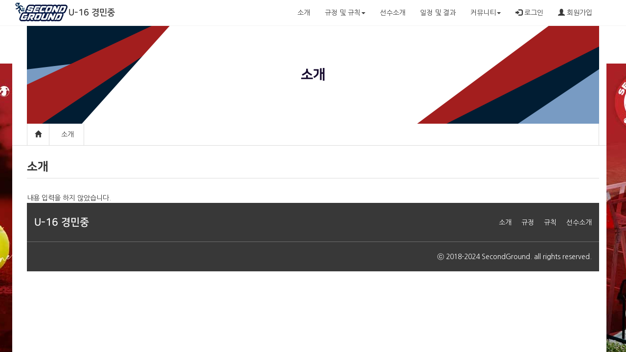

--- FILE ---
content_type: text/html;charset=UTF-8
request_url: http://bacving.com/team/gbsa19/intro/content
body_size: 14254
content:





<!DOCTYPE html>
<html lang="ko">






<head>
    <!-- Google tag (gtag.js) -->
    <script async src="https://www.googletagmanager.com/gtag/js?id=G-V794DVE7TX"></script>
    <script>
        window.dataLayer = window.dataLayer || [];
        function gtag(){dataLayer.push(arguments);}
        gtag('js', new Date());

        gtag('config', 'G-V794DVE7TX');
    </script>
    <meta>
    <meta http-equiv="Content-Type" content="text/html; charset=UTF-8">
    <meta http-equiv="X-UA-Compatible" content="IE=edge">
    <meta name="description" content="">
    <meta name="author" content="">
    <!-- <meta name="viewport" content="width=device-width, initial-scale=1"> -->
    <!-- 위 3개의 메타 태그는 *반드시* head 태그의 처음에 와야합니다; 어떤 다른 콘텐츠들은 반드시 이 태그들 *다음에* 와야 합니다 -->
    <title>U-16 경민중</title>
    <meta name="google-signin-client_id" content="405255218734-61qa1efa9k53loon0r8u30qquo6mj691.apps.googleusercontent.com">
    <meta name="robots" content="index, follow" />
    <meta name="googlebot" content="index, follow" />

    
    

    <!-- 부트스트랩 -->
    <link rel="stylesheet" href="/team/css/bootstrap.css">
    <link rel="stylesheet" href="/team/css/non-responsive.css">
    <link rel="stylesheet" href="/team/css/style.css">
    <link rel="stylesheet" href="//code.jquery.com/ui/1.12.1/themes/base/jquery-ui.css">
    <link type='text/css' rel="stylesheet" href="/team/css/ad.css" >

    <link rel="stylesheet" type="text/css" href="https://cdn.rawgit.com/moonspam/NanumSquare/master/nanumsquare.css">

    <!-- IE8 에서 HTML5 요소와 미디어 쿼리를 위한 HTML5 shim 와 Respond.js -->
    <!-- WARNING: Respond.js 는 당신이 file:// 을 통해 페이지를 볼 때는 동작하지 않습니다. -->
    <!--[if lt IE 9]>
    <script src="https://oss.maxcdn.com/html5shiv/3.7.2/html5shiv.min.js"></script>
    <script src="https://oss.maxcdn.com/respond/1.4.2/respond.min.js"></script>
    <![endif]-->
</head>
<body data-spy="scroll" data-target=".navbar" data-offset="50">






<div class="nav-warpper" style="border-bottom:1px solid #f4f4f4; background: #fff;"  data-spy="affix" data-offset-top="197">
    <a href="/user/index" id="bacving-logo" style="float: left; margin-left: 30px; padding-top: 4px; display: none"><img src="/user/images/main-top-logo.png" alt=""></a>
    <div class="container">
        <nav class="navbar">
            <div class="container">
                <div class="navbar-header">
                    <h1>
                        
                            
                                <a class="navbar-brand" href="/team/gbsa19/index">U-16 경민중</a>
                            
                                
                            
                    </h1>
                </div>
                <ul class="nav navbar-nav navbar-right">
                    
                        <li><a href="/team/gbsa19/login"><span class="glyphicon glyphicon-log-in"></span> 로그인</a></li>
                        <li><a href="/user/join/step1" target="_blank"><span class="glyphicon glyphicon-user"></span> 회원가입</a></li>
                        <!--<li><a href="/user/index"><img src="/user/images/main-top-logo.png" alt="secondground" style="max-height: 20px"></a></li>-->
                    
                    

                </ul>

                <ul class="nav navbar-nav nav-right">
                    <li><a href="/team/gbsa19/intro/content">소개</a></li>
                    <li class="dropdown">
                        <a href="#" class="dropdown-toggle" data-toggle="dropdown" role="button" aria-expanded="false">규정 및 규칙<span class="caret"></span></a>
                        <ul class="dropdown-menu drop-s" role="menu">
                            <li><a href="/team/gbsa19/intro/prescript">규정</a></li>
                            <li><a href="/team/gbsa19/intro/rule">규칙</a></li>
                        </ul>
                    </li>
                    <li><a href="/team/gbsa19/player/intro">선수소개</a></li>
                    <li><a href="/team/gbsa19/gameday/schedule">일정 및 결과</a></li>

                    

                    
                    <li class="dropdown">
                        <a href="#" class="dropdown-toggle" data-toggle="dropdown" role="button" aria-expanded="false">커뮤니티<span class="caret"></span></a>
                        <ul class="dropdown-menu drop-s" role="menu">
                            
                                        <li><a href="/team/gbsa19/community/8133/list">공지사항</a></li>
                            
                                        <li><a href="/team/gbsa19/community/8132/list">자유게시판</a></li>
                            
                                        <li><a href="/team/gbsa19/community/8134/list">동영상</a></li>
                            
                                        <li><a href="/team/gbsa19/community/8135/list">사진</a></li>
                            

                            <!--
                            <li><a href="/team/gbsa19/community/8133/list">공지사항</a></li>
                            <li><a href="/team/gbsa19/community/8132/list">자유게시판</a></li>
                            <li><a href="/team/gbsa19/community/8135/list">사진</a></li>
                            -->
                        </ul>
                    </li>
                </ul>
            </div>

        </nav>
    </div>
</div>

<form id="frmTopLogout" action="/team/gbsa19/logout" method="post">
    <input type="hidden" name="" value=""/>
</form>




<div class="ad-left" id="AD-bacving-front-left" onclick="clickAd('AD-bacving-front-left')">
</div>
<div class="ad-right" id="AD-bacving-front-right" onclick="clickAd('AD-bacving-front-right')">
</div>


<script>
    function frmTopLogoutSubmit() {

        

        $("#frmTopLogout").submit();
    }
</script>
<!-- =============sub-visual================== -->


<div class="container">
<div class="sub-visual" style="background-image: url(/team/images/sub-banner-baseball.png);background-position-x: -375px;overflow: hidden;">
    <div class="container">
        <h3 class="text-center">소개</h3>
    </div>
</div>
</div>
<div class="container">
    <div class="ad-banner" id="AD-bacving-front-top" onclick="clickAd('AD-bacving-front-top')">
    </div>
</div>
<div class="container">
    <div class="ad-banner" id="AD-bacving-front-second" onclick="clickAd('AD-bacving-front-second')">
    </div>
</div>

<!--===================root==========================  -->



<div class="sub-root">
    <div class="container">
        <div class="root">
            <div class="col-xs-6">
                <ul>
                    <li><a href="/team/gbsa19/index"><span class="glyphicon glyphicon-home"></span></a></li>
                    <li>소개</li>
                </ul>
            </div>
            <div class="col-xs-offset-3 col-xs-3">
                
                    
                        
                    
                    
                
            </div>
        </div>
    </div>
</div>
<!-- ==================cont=========================== -->
<div class="sub-cont">
    <div class="container">
        <div class="row">
            <div class="col-xs-12 cont-about">
                <h3>소개</h3>
                
                    내용 입력을 하지 않았습니다.
                    
                
            </div>
        </div>

    </div>
</div>

<!-- ==================footer=========================== -->





<!-- ==================footer=========================== -->
<div class="container">
    <div class="ad-banner" id="AD-bacving-front-bottom" onclick="clickAd('AD-bacving-front-bottom')">
    </div>
</div>

<footer>
    <div class="container">

    <div class="footer">
        <div class="footer-top">
            <div class="container">
                <div class="col-xs-3">
                    <h2>U-16 경민중</h2>
                </div>
                <div class="col-xs-3 col-xs-offset-6 footer-nav">
                    <ul>
                        <li><a href="/team/gbsa19/intro/content">소개</a></li>
                        <li><a href="/team/gbsa19/intro/prescript">규정</a></li>
                        <li><a href="/team/gbsa19/intro/rule">규칙</a></li>
                        <li><a href="/team/gbsa19/player/intro">선수소개</a></li>
                    </ul>
                </div>
            </div>
        </div>
        <div class="container">
            <div class="row">

                <div class="col-xs-12 footer-bottom">
                    <div class="col-xs-6">
                        <ul>
                            <li>
                                <span style="font-weight:bold;">&nbsp;</span>
                                <span>&nbsp;</span>
                            </li>
                            
                                
                                
                            
                            
                                
                                
                            
                            
                                
                                
                            
                        </ul>
                    </div>
                    <div class=" col-xs-offset-2 col-xs-4">
                        <p>ⓒ 2018-2024 SecondGround. all rights reserved.</p>
                    </div>
                </div>
            </div>
        </div>
    </div>
    

    </div>
</footer>
<!-- jQuery (부트스트랩의 자바스크립트 플러그인을 위해 필요합니다) -->
<script src="https://ajax.googleapis.com/ajax/libs/jquery/1.11.2/jquery.min.js"></script>
<!-- 모든 컴파일된 플러그인을 포함합니다 (아래), 원하지 않는다면 필요한 각각의 파일을 포함하세요 -->
<script src="/team/js/bootstrap.min.js"></script>
<script src="https://cdnjs.cloudflare.com/ajax/libs/summernote/0.8.2/summernote.js"></script>
<link href="https://cdnjs.cloudflare.com/ajax/libs/summernote/0.8.9/summernote.css" rel="stylesheet">
<script src="/team/js/summernote.min.js"></script>
<script src="https://code.jquery.com/ui/1.12.1/jquery-ui.js"></script>

<script src="https://developers.kakao.com/sdk/js/kakao.min.js"></script>

<!-- include summernote-ko-KR -->
<script src="/team/lang/summernote-ko-KR.js"></script>
<script src="/team/js/common.js"></script>

<script src="/team/js/ad.js"></script>


<script>
    $(document).ready(function() {
        if (window.location.host.includes('seoultennis.com')) {
            $("#bacving-logo").hide();
        }
        else {
            $("#bacving-logo").show();
        }

        $('#summernote').summernote({
            lang: 'ko-KR' // default: 'en-US'
        });
        if(("/team/WEB-INF/views/intro/content.jsp").indexOf("/player/intro.jsp") >= 0) {loadTeamListAjax();}
    });

    $('#summernote').summernote({
        height: 400,                 // set editor height
        minHeight: null,             // set minimum height of editor
        maxHeight: null,             // set maximum height of editor

    });


    function sendFile(file, editor, welEditable) {
        var data = new FormData();
        data.append("file", file);

        $.ajax({
            data: data,
            type: "POST",
            url: "/team/editor/fileupload",
            dataType: 'json',
            cache: false,
            contentType: false,
            processData: false,
            success: function (data) {

                var node = document.createElement('img');
                node.src = data.url;
                $(".summernote").summernote("insertNode", node);

                $("#thumbnail").val(data.retThumb);

            }
        });
    }

    function isConstruction() {
        alert("추가 예정입니다.")
    }

    Kakao.init('93afdc680067d3cc8c4abcf34a43e12f');
    function loginWithKakao() {
        // 로그인 창을 띄웁니다.
        Kakao.Auth.login({
            success: function(authObj) {
                Kakao.API.request({
                    url: '/v2/user/me',
                    success: function(res) {

                        var d = {id: res.id};

                        $.ajax({
                            type: "POST"
                            , url: "/team/kakao/check/auth"
                            , contentType: 'application/json; charset=utf-8'
                            , data: JSON.stringify(d)
                            , success: function (data) {

                                if ( JSON.stringify(data).toString().indexOf('fail') >= 0 ) {
                                    if ( confirm("등록된 회원이 아닙니다. 회원가입하시겠습니까?") ) {
                                        window.location.href = "/team/gbsa19/kakao/join/step1";
                                    }
                                } else {
                                    window.location.href = "/team/gbsa19/index";
                                }

                            }
                        });

                    },
                    fail: function(error) {
                        // alert(JSON.stringify(error));
                        alert("통신간 오류가 있습니다. 다시 시도하세요");
                    }
                });
            },
            fail: function(err) {
                alert("통신간 오류가 있습니다. 다시 시도하세요");
                // console.log(JSON.stringify(err));
            }
        });
    }
    
    
        
    
</script>
</body>
</html>

--- FILE ---
content_type: text/css;charset=UTF-8
request_url: http://bacving.com/team/css/style.css
body_size: 44530
content:
@import url(https://cdn.rawgit.com/moonspam/NanumSquare/master/nanumsquare.css);
@import url('https://fonts.googleapis.com/css?family=Lato:100,100i,300i,400,400i,700,700i,900,900i|Nanum+Gothic');
/*ksm 제주고딕체*/
@import url(https://fonts.googleapis.com/earlyaccess/jejugothic.css);
@font-face { font-family: 'yg-jalnan'; src: url('https://cdn.jsdelivr.net/gh/projectnoonnu/noonfonts_four@1.2/JalnanOTF00.woff') format('woff'); font-weight: normal; font-style: normal; }
/*잘난체*/
@import url('https://fonts.googleapis.com/css2?family=Fira+Sans:ital,wght@1,700&display=swap');
/*Fira Sans*/
body{
	position: relative;
	font-family: 'Nanum Gothic', sans-serif;, 'yg-jalnan'

}
h1, h2, h3, h4, h5, h6{
	font-family: 'NanumSquare', sans-serif;, 'yg-jalnan'

}

.normal {
    font-weight: 400
}

.bold {
    font-weight: 700
}

.bolder {
    font-weight: 800
}

.light {
    font-weight: 300
}
.bg-color-g{
	background: #9a9a9a;
}
.bg-color-r
{
	background: #c60001;
}
.bg-color-r1
{
	background: #3c763d;
}

/*ksm 200513 라인업*/
.bg-color-b
{
	/*background: #0123b4;*/
	background: #4374D9;
}

.bg-color-p{
	background: #f3776b;
}

.ft-color-r{
	color:#c60001;
}
.ft-color-w{
	color:#fff;
}


a {
  text-decoration: none;
  color:#383838;
}
a:hover,
a:focus {

  text-decoration: none
}
ul{
	list-style: none;
	margin:0;
	padding:0;
}
/*team-main-top*/
.affix {
  top:0;
  width: 100%;
  z-index: 9999 !important;
}
.affix {
  top:0;
  width: 100%;
  z-index: 9999 !important;
}
.team-main-top-info{
	text-align: center;
}
.team-main-top-info > h1{
	margin-top:50px;
	margin-bottom:20px;
	line-height: 110px;
}
/*.team-main-top-info > h1 > img{
	height: 110px;
	font-family: 'Jeju Gothic', serif;
}*/
/*ksm 이미지디자인 변경 후 폰트*/
.team-main-top-info > h1 > img{
	height: 110px;
	color:#180D30;
}
.team-main-top-info > h1,
.team-main-top-info > h3{
	text-align: center;
}
/*.team-main-top-info > h3{
	font-weight: bold;
	font-family: 'Jeju Gothic', serif;
}*/
/*ksm 이미지디자인 변경 후 폰트*/
.team-main-top-info > h3{
	font-weight: bold;
	color:#180D30;
}
/*ksm 이미지디자인 변경 후 폰트
	font-family: 'Jeju Gothic', serif;
*/
.team-main-top-info > p{
	color:#180D30;
}
.team-main-top-info > ul{
	text-align: center;
}
.team-main-top-info > ul > li{
	display: inline-block;
}
/*.team-main-top-info > ul > li > span{
	margin:0 10px;
	font-family: 'Jeju Gothic', serif;
}*/
/*ksm 이미지디자인 변경 후 폰트*/
.team-main-top-info > ul > li > span{
	margin:0 10px;
	color:#180D30;
}

/*header*/
.navbar-header > h1{
	padding:0;
	margin:0;
	
}
.navbar-header > h1 > a{
	color:#333;
	font-weight: bold;
}
.navbar-fixed-top{
	border-top:3px solid #c60001;
	background: #fff;

}
.nav-right{
	float:right;
}
.navbar-inverse{
	border-bottom:1px solid #dcdcdc;


}
.navbar-inverse .navbar-nav > li > a,
.navbar-inverse .navbar-nav > li > a:hover, 
.navbar-inverse .navbar-nav > li > a:focus{
	color:#666;

}
ul.login > li{
	float:left;
}
ul.login > li > a{
	line-height: 50px;
	padding:0 10px;
	display: block;
	
}

ul.login-g{
	float:right;
	list-style: none;
	margin: 0;
}
ul.login-g > li{
	float:left;
	line-height: 80px;
}
ul.login-g > li > a{
	padding:0 10px;
	color:#3b3b3b;
	
}
ul.drop-s{
	background: #fff;
}
ul.drop-s li a{
	line-height: 35px;
	display: block;
}
ul.drop-s li a:hover{
	background: #c60001 !important; 
	color:#fff!important; 
}

.league-main-cont-schedule{
	float:left;
	width:100%;
	height: 700px;
	background-image: url(../images/cont_bg.png);
	background-size: cover;
	margin-top:54px;

}
.search{
	width:100%;
	float:left;
	border:1px solid #dcdcdc;
	margin:10px 0;
	padding:0;
	height: 40px;
	line-height: 40px;
}
.search > .form-group{
	margin-bottom:0;
}
.search > .form-group > input[type=text]{
	border:0;
	border:0;
	background:none;
	float:left;
	color:#fff;
	margin-top:1px;
	box-shadow: none;
}

.search > button{
	border-radius: 0;
	background:none;
	border:0;
	color:#fff;
	height: 40px;
	line-height: 40px;
	margin:0;
	padding:0;
}


/******************************************/
.team-main-cont{
	width:100%;
	float:left;
	margin-top:30px;
}
.main-schedule{
	float:left;
	width: 100%;
	border:1px solid #dcdcdc;

}
.main-cont-title-tab{
	border-bottom:1px solid #dcdcdc;
}
.main-schedule > .main-cont-title-tab > ul.nav> li > h4{
	font-size:118.8%;
	display: block;
	float:left;
	padding:0 0 0 15px;
	margin:0;
	border:0;
	line-height: 45px;
	
}
.main-schedule > .main-cont-title-tab > ul.nav-pills> li.active > h4 > a{
	color:#c60001;
	
}
.main-schedule > .main-cont-title-tab > ul.nav > li{
	margin-right: 15px;
}
.main-schedule > .main-cont-title-tab > ul.nav > li > h4 >a:hover,
.main-schedule > .main-cont-title-tab > ul.nav > li > h4 >a:focus,
.main-schedule > .main-cont-title-tab > ul.nav > li:active > h4 >a{
	color:#c60001;
}
.sort-1{
	height: 920px;
	overflow-y: auto;
}
.sort-1 > ul{
	float:left;
	width:100%;
	padding:10px 5px;
}
.sort-1 > ul > li:first-child{
	border-top:1px solid #dcdcdc;
}
.sort-1 > ul > li{
	height: 90px;
	width:100%;
	padding:5px 0;
	border-bottom:1px solid #dcdcdc;
}
.sort-1 > ul > li > .col-xs-1,
.sort-1 > ul > li > .col-xs-2,
.sort-1 > ul > li > .col-xs-3,
.sort-1 > ul > li > .col-xs-4,
.sort-1 > ul > li > .col-xs-4 > .team-main-info > span.col-xs-2,
.sort-1 > ul > li > .col-xs-4 > .team-main-info > span.col-xs-8{
	padding:0;
	text-align: center;
}
.sort-1 > ul > li > .col-xs-4 > .team-main-info > span.col-xs-8{
	text-align: left;
	overflow:hidden;
	text-overflow: ellipsis;
	white-space: nowrap;
}
.sort-1 > ul > li > .team-main-schedule-1{
	height: 80px;
	line-height: 80px;
}
/*.sort-1 > ul > li > .team-main-schedule-2{
	height: 80px;
	line-height: 40px;
}*/
/*ksm 200422 팀-경기: 테이블 글벗어남*/
.sort-1 > ul > li > .team-main-schedule-2{
	height: 80px;
	line-height: 40px;
	white-space: nowrap;
	overflow: hidden;
	text-overflow: ellipsis;
}
.schedule-btn-g{
	float:right;
	margin:0;
	width:100%;
	display: inline-block;
}
.schedule-btn{
	width:60px;
	color:#fff;
	line-height: 30px;
	border:none;
	float:left;
	margin:5px;
	font-size: 75%;
}

.team-banner{
	width:100%;
	height: 100px;
	line-height: 100px;
	float:left;
	margin-top:20px;
}
.team-banner > h4 {
	width:100%;
	text-align: right;
	padding-right: 20px;
	box-sizing: border-box;
	margin:0;
	padding:0;
	
}
.team-banner > h4 > a{
	color:#fff;
	display: block;
	line-height: 100px;
	height: 100px;
	padding:0 20px;
}


/*메인공지*/

.main-cont-title{
	width:100%;
	float:left;
	padding:0;
	margin: 0;	
	border-bottom:1px solid #dcdcdc;
}

h3.main-title-c{
	font-size:118.8%;
	display: block;
	float:left;
	width:50%;
	line-height: 45px;
	padding:0 0 0 15px;
	margin:0;

}
.main-cont-title > ul{
	float:right;
	padding-right: 15px;
}
.main-cont-title > ul > li{
	float:left;
	padding:0 10px;
	line-height: 45px;	

}
a.title-more {
    float: right;
    padding-right: 10px;
    line-height: 45px;
}
.main-noti{
	width:100%;
	float:left;
	height:332px;
	border:1px solid #dcdcdc;
	background: #fff;
	margin-top: 18px;

}
.main-noti-cont{
	padding:15px;
	float:left;
	width:100%;	

}
.main-noti-cont ul li{
	width:100%;
	height: 40px;
	margin-bottom:10px;

}
.main-noti-cont > ul > li > a{
	width:96.8%;
	white-space: nowrap;
	text-overflow: ellipsis;
	overflow: hidden;
	display: inline-block;
	font-size:97%;
	color:#333;
}
.main-noti-cont > ul > li > span{
	padding-left:10px;
	font-size: 87.5%;
	float:left;
	margin-top:-3px;
	color:#666;

}





/*************************************************************************************************/





/**/



.noti-tab{
	width:100%;
	float:left;
	height: 332px;
	border-top:2px solid #383838;
	
	background: #fff;
}
.main-cont-title-tab{
	width:100%;
	float:left;
	padding:0;
	margin: 0;	
	height: 45px;
	padding:0 15px;
}
.noti-tab > .main-cont-title-tab > ul.nav> li > h4{
	font-size:118.8%;
	display: block;
	float:left;
	padding:0 0 0 15px;
	margin:0;
	border:0;
	line-height: 45px;

}
.noti-tab > .main-cont-title-tab > ul.nav > li{
	margin-right: 15px;
}
.noti-tab > .main-cont-title-tab > ul.nav > li > h4 >a:hover,
.noti-tab > .main-cont-title-tab > ul.nav > li > h4 >a:focus,
.noti-tab > .main-cont-title-tab > ul.nav > li:active >h4 >a{
	color:#c60001;
	padding-bottom:2px;
	border-bottom:2px solid #c60001;

}
.main-free-cont{
	width: 100%;
	float: left;
	padding:10px 0;
	box-sizing: border-box;
}


.sort-1 > ul >li > a{
	display: block;
}
.sort-1 > ul >li > a > span:nth-child(1){
	padding:0 5px;
	float:left;

}
.sort-1 > ul >li > a > span.col-xs-11:nth-child(2){
	white-space: nowrap;
	display: inline-block;
	text-overflow: ellipsis;
	overflow: hidden;
	font-size:106%;
	padding-left:0;
}
.sort-1 > ul >li > span{
	margin-left:20px;
	margin-bottom:10px;
}
.sort-1 > p{
	text-align: right;
}

/*갤러리*/
.main-gallery{
	float:left;
	width:100%;
	height: 200px;
	margin-top:30px;
	background: #fff;
	border:1px solid #dcdcdc;
	margin-bottom:50px;
}
.main-gallery-thumbnail{
	width:100%;
	float:left;
	height: 110px;
	padding:15px;
}
.main-gallery-thumbnail > ul > li{
	float:left;
	margin-right: 20px;
	width:170px;
	height: 110px;
}
.main-gallery-thumbnail > ul > li:last-child{
	margin-right: 0;
}



/*footer*/
.footer{
	background: #383838;
	height: 140px;
	width: 100%;
	float:left;
}
.footer-top{
	width:100%;
	height: 80px;
	border-bottom:1px solid #6f6f6f;
}
.footer-top h2{
	font-size: 150%;
	color:#fff;
	padding:0;
	margin:0;
	line-height: 80px;
	font-weight: bolder;
}


.footer-nav > ul{
	float:right;
}
.footer-nav > ul > li{
	float:left;
	line-height: 80px;
	height: 80px;
	margin-left:20px;
}

.footer-nav > ul > li > a{
	color:#fff;
}

.footer-bottom{
	height: 60px;
	float:left;


}
.footer-bottom > .col-xs-6 > ul > li{
	display: inline-block;
	margin-right: 10px;
	color:#fff;
	line-height: 60px;
	height: 60px;
}

.footer-bottom > .col-xs-4 >p{
	text-align: right;
	color:#fff;
	line-height: 60px;
	height: 60px;
	margin:0;
	padding:0;
}



/************sub***************/
.sub-visual{
	float:left;
	height: 200px;
	width: 100%;
	background-size: cover;
	

}
/*.sub-visual h3{
	text-align: center;
	font-family: 'Jeju Gothic', serif;
	color:#fff;
	font-size: 200%;
	font-weight: 800;
	padding-top:65px;
}*/
/*ksm 이미지디자인 변경 후 폰트*/
.sub-visual h3{
	text-align: center;
	color:#180D30;
	font-size: 200%;
	font-weight: 800;
	padding-top:65px;
}


/******sub-root******/
.sub-root{
	width:100%;
	float:left;
	height: 45px;
	line-height: 45px;
	border-bottom:1px solid #dcdcdc;
	background: #fff;
}
.sub-root > .container{
	border-left:1px solid #dcdcdc;
	border-right: 1px solid #dcdcdc;
}
.sub-root > .container > .root > .col-xs-6{
	padding: 0;

}
.sub-root > .container > .root > .col-xs-6 > ul > li{
	display: inline-block;
}
.sub-root > .container > .root > .col-xs-6 > ul > li:nth-child(1){
	width:45px; 
	text-align: center;
	border-right: 1px solid #dcdcdc;

}
.sub-root > .container > .root > .col-xs-6 > ul > li:nth-child(2),
.sub-root > .container > .root > .col-xs-6 > ul > li:nth-child(3){
	padding:0 20px;
	border-right: 1px solid #dcdcdc;
}
ul.root-drop{
	border-radius:0;
	margin-top:-1px;
	margin-left:-5px;
}
ul.root-drop > li{
	line-height: 35px;
	height: 35px;
}
ul.root-drop > li > a{
	display: block;
	line-height: 35px;
	width:100%;
}
ul.root-drop > li > a:hover{
	background-color:rgba( 198, 0, 1, 0.2) ;
	background:rgba( 198, 0, 1, 0.2) ;
	color:#fff;
}


.sub-search{
	width:100%;
	float:left;
	border:0;
	margin:3px 0;
	padding:0;
	height: 40px;
	line-height: 40px;
}
.sub-search > .form-group{
	margin-bottom:0;
}
.sub-search > .form-group > input[type=text]{
	border:0;
	border:0;
	background:none;
	float:left;
	box-shadow: none;
	
	margin-top:1px;
}

.sub-search > button{
	border-radius: 0;
	background:none;
	border:0;
	height: 40px;
	line-height: 40px;
	margin:0;
	padding:0;
}


/********sub-cont********/
.sub-cont{
	float:left;
	width:100%;
	height: auto;
	padding-top: 10px;

}
.cont-about > h3{
	font-weight: 800;
	border-bottom:1px solid #dcdcdc;
	padding-bottom:10px;
	margin-bottom:30px;
}
.cont-about > p{
	line-height: 160%;
	font-size: 112%;
	color:#5a5a5a;
}
.map-area{
	width:100%;
	height: 500px;
	float: left;
	background: #c60001;
}
.cont-about > table.map-info{
	width:100%;
	margin:30px 0;
	float:left;
	border-top:2px solid #383838;
	border-bottom:2px solid #383838;
}
.cont-about > table.map-info > tbody > tr{
	height: 45px;
	line-height: 45px;
}
.cont-about > table.map-info > tbody > tr:nth-child(1){
	border-bottom:1px solid #dcdcdc;
}
.cont-about > table.map-info > tbody > tr > th{
	background: #eee;
	color:#5a5a5a;
	text-align: center;
	width:300px;
	font-size: 112%;
	font-weight: 800;
	
}
.cont-about > table.map-info > tbody > tr > td{
	text-align: left;
	padding-left:30px;
	font-size: 106.3%;
}
.cont-about > table.map-info > tbody > tr > td > span{
	padding:0 10px;
}

/*****공지사항*****************************/
button.btn-noti{
	padding:8px 20px;
	color:#fff;
	background: #f3776b;
	border:0;
}
button.btn-noti:hover{
	background: #c60001;
}
/**/
.noti-sc{
	width:100%;
	float:left;
	height: 40px;
	border:1px solid #dcdcdc;
	background: #fff;
}
.noti-sc > .input-group-btn > .btn-default{
	border:0;
}
.noti-sc > input.form-control{
	border:0;
	margin-top:2px;
	box-shadow: none;
	width:270px;
	
}
.noti-sc > button{
	border:0;
	height: 40px;
	line-height: 40px;
	padding:0 8px;
	background: #fff;
	color:#5a5a5a;
}
.noti-table{
	width:100%;
	float:left;
	height: auto;
	padding:10px 0;

}
table.boarder{
	width:100%;	

}
table.boarder > thead > tr{
	border-top:2px solid #383838;
	border-bottom:1px solid #5a5a5a;
	background: #f7fdff;
}
table.boarder > thead > tr > th{
	text-align: center;
	height: 45px;
	vertical-align: middle;
	font-size: 106%;
	color:#5a5a5a;
	font-weight: 700;

}
table.boarder > tbody > tr {
	border-bottom:1px solid #dcdcdc;
	height: 45px;
	vertical-align: middle;
	background: #fff;

}
table.boarder > tbody > tr:last-child{
	border-bottom:1px solid #5a5a5a;

}
table.boarder > tbody > tr > td{
	text-align: center;
}
table.boarder > tbody > tr > td:nth-child(2){
	text-align: left;
}
.page{
	width:100%;
	text-align: center;
}

.pagination > .active > a, 
.pagination > .active > span, 
.pagination > .active > a:hover, 
.pagination > .active > span:hover, 
.pagination > .active > a:focus, 
.pagination > .active > span:focus{
	background: #c60001;
	border:1px solid #c60001;

}

/*newlist*/
.news-list{
	width:100%;
	float:left;
	height: auto;
	border-top:2px solid #383838;
	border-bottom:1px solid #5a5a5a;
	padding:20px 10px;
	margin-top:20px;
	background: #fff;

}
.news-img{

	width:245px;
	height: 150px;
	margin-right: 20px;
}

ul.sub-news-list{
	width:100%;
	float:left;
	
}

ul.sub-news-list > li > .media{
	padding:20px 0;
	border-bottom:1px solid #eee;

}
ul.sub-news-list > li:last-child >.media{
	border-bottom:0;
}


ul.sub-news-list > li > .media > .sub-media-body > h4.sub-media-heading {	
	width:100%;
	white-space: nowrap;
    overflow: hidden;
    text-overflow: ellipsis;
    line-height: 160%;
}
ul.sub-news-list > li > .media > .sub-media-body > h4.sub-media-heading > a{
	font-size: 106%;
	color:#383838;
	font-weight: bold;
}
ul.sub-news-list > li > .media > .sub-media-body > p{
	/*white-space: nowrap;*/
    overflow: hidden;
    text-overflow: ellipsis;
    height: 60px;
    line-height: 150%;
    color:#5a5a5a;
}
ul.sub-news-list > li > .media > .sub-media-body > ul > li{
	float:left;
	margin-right: 20px;
}

/*글쓰기*/
.write-box{
	width:100%;
	height: auto;
	float:left;
}
.write-btn-g{
	width:100%;
	text-align: center;
	padding-bottom: 10px;
}

button.btn-write{	
	padding:8px 20px;
	color:#fff;
	border:0;
}
/*****************post*************/
.post-box {
	width:100%;
	float:left;
	height: auto;
	background: #fff;
	border-top:2px solid #383838;
}
.post-title{
	width:100%;
	float:left;
	height: auto;
	padding:20px 10px 20px 10px;
	border-bottom:1px solid #dcdcdc;
}
.post-title > h4{
	text-align: center;
	font-weight: bold;
	padding:0 20px 10px;
	color:#383838;
	font-size:137.5%;
	line-height: 160%;
}
.post-title > ul{
	float:right;
}
.post-title > ul > li{
	float:left;
	margin-left:20px;
	color:#5a5a5a;
}
.post-title > ul > li > span:nth-child(1){
	font-weight: bold;
	margin-right: 5px;

}
.post-item{
	width:100%;
	float:left;
	height: auto;
	padding:20px 50px;
	border-bottom:1px solid #dcdcdc;
}
.post-item-attach{
	width:100%;
	
	float:left;
	text-align: right;
}
.post-item-attach > a{
	height: 40px;
	line-height: 40px;
}

.post-item-attach > a > span{ 
	margin-left:5px;
}
.post-item-attach > a > span:last-child{
	color:#c60001;
}
.post-item-attach > a:hover{
	color:#c60001;
}
.post-item > img{
	margin-left: auto;
    margin-right: auto;
}

.post-item > blockquote{
	font-size: 112.5%;
}
.post-item > p,
.post-item > blockquote{
	padding:5px 20px;
}
.post-item > p{
	font-size: 106%;
	line-height: 180%;

}
.progress-container{
	width:100%;
	height: 2px;
	background: #fff;
	float:left;
	position: fixed;
	z-index: 1000000;
	margin-top:2px;
}
.progress-bar{
	height: 2px;
	background: #f3776b;
	width:0;
}
/*****comment*************/
.post-comment{
	width:100%;
	float:left;
	height: auto;
	padding:20px 50px;
}
.post-comment > span{
	width:100%;
	float:left;
	font-weight: bold;
	padding:8px 0;
}
.post-comment-r{
	width: 100%;
	float:left;
	height:auto;
	border:1px solid #dcdcdc;
}
.post-comment-r > p{
	width:100%;
	padding:5px 10px;
	
}
.post-comment-r > textarea{
	width:100%;
	padding:0 10px;
	height: 70px;
	line-height: 180%;
	border:0;
}
.post-comment-r > div{
	height: 35px;
	border-top:1px solid #dcdcdc;

}
.post-comment-r > div > span:nth-child(1){
	padding-left:10px;

	line-height: 35px;
}
.post-comment-r > div > span:nth-child(2){
	float:right;
}
.post-btn-g{
	margin-top:20px;
}

.post-comment-list{
	width:100%;
	float:left;
}
.post-comment-list > ul{
	margin-top:20px;
}

.post-comment-list > ul > li > .comment{
	border-bottom:1px solid #dcdcdc;
	margin:10px 0;
}
.post-comment-list > ul > li > .comment > .col-xs-12{
	padding:5px 0;
}
.post-comment-list > ul > li > .comment > .col-xs-12 > span.comment-user{
	color:#383838;
	font-weight: bold;
	
}
.post-comment-list > ul > li > .comment > .col-xs-12 > button{
	float:right;
	background: none;
	border: 0;
	color:#c60001;
}
.coment-txt > p{
	color:#5a5a5a;
}

/************************************
************생활체육*************************
*************************************
*********/
/*경기일정 및 결과*/
.club-schedule-list{
	width:100%;
	float:left;
	height: auto;
	padding:0;
}
.schedule-list{
	width:100%;
	float:left;
	height: 45px;
	

}
.schedule-list > ul.nav-pills{
	height: 45px;
	background: #fff;
	margin: 0;
	padding: 0;	
}
.schedule-list > ul.nav-pills > li{
	padding:0;
	height: 45px;
	margin:0;
}
.schedule-list > ul.nav-pills > li > a{
	border-radius:0;
	line-height: 45px;
	padding:0 10px;
	margin:0;	
}
.schedule-list > ul.nav-pills > li.active > a{
	border-radius:0;
	line-height: 45px;
	padding:0 15px;
	margin:0;
	background: #c60001;
}
.schedule-list > ul.nav-pills > li > a:hover{
	border-radius:0;
	background: #c60001;
	color:#fff;
}
.schedule-list > ul.nav-pills > li.active > a, 
.schedule-list > ul.nav-pills > li.active > a:hover, 
.schedule-list > ul.nav-pills > li.active > a:focus{
	border-radius:0;
	line-height: 45px;
	height: 45px;
	padding:0 10px;
	margin:0;
}

.schedule-box{
	width:100%;
	height: auto;
	float:left;
	margin-top:20px;
	background: #fff;
	min-height: 382px;
}
.schedule-box > table.schedule-table{
	width:100%;
	height: auto;
	border-top:2px solid #383838;
	border-bottom:1px solid #5a5a5a;
}
.schedule-box > table.schedule-table > thead > tr{
	
	border-bottom:1px solid #5a5a5a;
	height: 30px;
	background: #f7fdff;

}
.schedule-box > table.schedule-table > thead > tr > th{
	text-align: center;
	font-size: 106%;
	font-weight: bold;
	color:#383838;
}
.schedule-box > table.schedule-table > tbody > tr {
	
	border-bottom:1px solid #dcdcdc;
}
.schedule-box > table.schedule-table > tbody > tr:last-child{
	border-bottom:0;

}
.schedule-box > table.schedule-table > tbody > tr > td{
	text-align: center;
	vertical-align: middle;
}
.schedule-box > table.schedule-table > tbody > tr > td:nth-child(3) >span{
	width:100%;
	float:left;
}
.schedule-filter{
	width:100%;
	float:left;
	height: auto;
	border:1px solid #dcdcdc;
	margin-top:20px;
	margin-bottom:20px;

}
.schedule-filter > h4{
	padding:10px 10px;
	margin:0;
	font-size: 106%;
	font-weight: bold;
	border-bottom:1px solid #dcdcdc;
	background: #5a5a5a;
	color:#fff;

}
.schedule-filter > .filter-box{
	width:100%;
	float:left;
	margin:0;
	padding: 5px 0;
	background: #fff;
}
.schedule-filter > .filter-box > ul > li{
	float:left;

}
.schedule-filter > .filter-box > ul > li:last-child{
	border-left:1px solid #dcdcdc;
}

select.filter-select{
	border-radius: 0;
	height: 30px;
	font-size: 87.5%;
}
select.filter-select > option{

}
ul.filter-calendar{
	width:100%;
	float:left;
	
}
ul.filter-calendar > li{
	float:left;
}
ul.filter-calendar > li:nth-child(1),
ul.filter-calendar > li:nth-child(4){
	width:12%;
}
ul.filter-calendar > li:nth-child(2),
ul.filter-calendar > li:nth-child(3){
	width:38%;
}
ul.filter-calendar > li:nth-child(2) > select{
	border-left:0;
}
ul.filter-calendar > li:nth-child(3) > select{
	border-left:0;
	border-right: 0;
}
ul.filter-calendar > li > button{
	width:100%;
	text-align: center;
	height: 30px;
	background: #fff;
	border:1px solid #dcdcdc;
	line-height: 30px;
	color:#5a5a5a;

}

select.filter-select-d{
	border-radius: 0;
	height: 30px;
	font-size: 87.5%;
	width:100%;
	border:1px solid #dcdcdc;

}
/*팀현황*/
.team-sc{
	width:100%;
	float:left;
	height: 30px;
	border:1px solid #dcdcdc;
	background: #fff;
}
.team-sc > .input-group-btn > .btn-default{
	border:0;
}
.team-sc > input.form-control{
	border:0;
	margin-top:2px;
	box-shadow: none;
	width:85%;
	height: 30px;
	line-height: 30px;
	
}
.team-sc > button{
	border:0;
	height: 30px;
	line-height: 30px;
	padding:3px 8px;

	background: #fff;
	color:#5a5a5a;
}



.team-list{
	width:100%;
	float:left;
	height: auto;
	border-top:2px solid #383838;
	border-bottom:1px solid #5a5a5a;
	padding:20px 10px;
	margin-top:20px;
	/*background: #fff;*/

}
.team-img{
	width:340px;
	height: 200px;
	background: url(../images/team-logo-bg.png);
	background-size: cover;
	line-height: 200px;
	
}
.team-img > p{
	text-align: center;
	vertical-align: middle;
	font-size: 118%;
	font-weight: bolder;

}


ul.sub-team-list{
	width:100%;
	float:left;
	
}
ul.sub-team-list > li > .col-xs-12,
ul.sub-team-list > li > .col-xs-12 > .col-xs-4
{
	padding-left:0;
}

ul.sub-team-list > li > .team{
	
	border-bottom:1px solid #eee;
	width:100%;
	background: #fff;
	border:1px solid #dcdcdc;
	margin-bottom: 20px;

}
ul.sub-team-list > li > .team > .team-heading{
	padding:15px;
}
ul.sub-team-list > li > .team > .team-heading > h4.team-name {	
	text-align: left;
    line-height: 160%;
}

ul.sub-team-list > li > .team > .team-heading > h4.team-name > a{
	font-size: 106%;
	color:#383838;
	font-weight: bold;
}
ul.sub-team-list > li > .team > .team-heading > h4.team-name > span{
	font-size: 87.5%;
	float:right;
	margin-right: 10px;
	
}

ul.sub-team-list > li > .media > .team-heading > ul > li{
	margin-right: 20px;
	line-height: 20px;
	font-size: 106%;
}
ul.sub-team-list > li > .media > .team-heading > ul > li > span:first-child{
	font-weight: bold;
	letter-spacing: 3px;
	
}
ul.sub-team-list > li > .team > .team-heading > p{
	text-align: right;


}
ul.sub-team-list > li > .team > .team-heading > p > a{
	padding:10px 15px;
	color:#fff;
	background: #c60001;
	
}

/****************랭킹******************************/
.rank-team{
	width:100%;
	float:left;
	min-height: 410px;
}
.rank-team > table.rank-team-list{
	width:100%;
}

.rank-team > table.rank-team-list > tbody > tr >td:nth-child(3){
	text-align: left;
}
.rank-team > table.rank-team-list > tbody > tr >td:nth-child(2) > img{
	height: 20px;
}

.rank-type{
	width:100%;
	float:left;
	margin-top:20px;
}
.rank-team > h4,
.rank-type > h4{
	font-weight: bold;
}
.rank-type > .col-xs-3{
	padding-left: 0;
	
}
.type-list{
	float:left;
	height: auto;
	margin-bottom:30px;
}
.type-list > h5{
	width:100%;
	text-align: center;
	border-top:2px solid #383838;
	background: #eee;
	border-bottom:1px solid #dcdcdc;
	padding:10px 0;
	margin:0;
	font-size: 118.8%;
	font-weight: bolder;
}
.type-list > ul{
	background: #fff;
	min-height: 268px;
}
.type-list > ul > li{
	padding:10px;
	border-bottom:1px solid #dcdcdc;
	font-size: 106%;
}
.type-list > ul > li > span:nth-child(1){
	color:#383838;
}
.type-list > ul > li > span:nth-child(2){
	color:#5a5a5a;
}
.type-list > ul > li > span:nth-child(3){
	color:#5a5a5a;
	font-size: 80%;
	display: inline-block;
	text-align: center;
	overflow:hidden;
	text-overflow:ellipsis;
	white-space:nowrap;
	vertical-align: bottom;
	width: 80px;
}
.type-list > ul > li > span:nth-child(4){
	float:right;
	color:#c60001;
	font-weight: bold;

} 

.type-list > ul > li:first-child{
	height: 100px;
	padding-bottom:0;
	font-size: 112.5%;
}
.type-list > ul > li:first-child > span:nth-child(4){
	float:right;
	width:60px; 
	height:80px;
}
.type-list > ul > li:first-child > span:nth-child(4)>img{
	width:60px; 
	height:80px;
}
.type-list > ul > li:first-child > span:nth-child(5){
	float:right;
	/*margin-top:60px;*/
	margin-right: 10px;
	color:#c60001;
	font-weight: bold;

}

.type-list > ul > li >span:nth-child(1){
	font-weight: bolder;
	width: 30px;
	float:left;
	text-align: center;
	font-weight: bold;
}
.rank-personal{
	width: 100%;
	float:left;
	min-height: 393px;
}
.rank-personal > ul.nav-pills{
	margin-bottom:20px;
}

.rank-personal > ul.nav-pills > li > a{
	border-radius:0;
	line-height: 45px;
	padding:0 10px;
	margin:0;	
}
.rank-personal > ul.nav-pills > li.active > a{
	border-radius:0;
	line-height: 45px;
	padding:0 15px;
	margin:0;
	background: #c60001;
}
.rank-personal > ul.nav-pills > li > a:hover{
	border-radius:0;
	background: #c60001;
	color:#fff;
}
.rank-personal > ul.nav-pills > li.active > a, 
.rank-personal > ul.nav-pills > li.active > a:hover, 
.rank-personal > ul.nav-pills > li.active > a:focus{
	border-radius:0;
	line-height: 45px;
	height: 45px;
	padding:0 10px;
	margin:0;
}

/*썸네일 리스트 동영상/갤러리*/
.thumbnail-list{
	width:100%;
	float:left;
	height: auto;
	margin-top:30px;
}
.thumbnail-list > .col-xs-3{
	margin-bottom:30px;
}
.thumbnail-objet{
	width:100%;
	height: 180px;
	border:1px solid #dcdcdc;
	position: relative;
}
.thumbnail-objet > a> img{
	width:100%;
	height: 100%;
	display: block;
	transition: .5s ease;
  backface-visibility: hidden;
}
.thumbnail-info{
	width:100%;
	float:left;
}
.thumbnail-info > h4{
	height: 40px;
	line-height: 20px;
	overflow: hidden;
    text-overflow: ellipsis;
    font-size: 106%;
    font-weight: 700;
    
}
.thumbnail-info > h4 > a{
	color:#5a5a5a;
}
.thumbnail-info-name{
	width:100%;
	float:left;
	color:#7b7b7b;
}
.thumbnail-info-day{
	width:100%;
	float:left;
	color:#7b7b7b;
}
.thumbnail-objet:hover > a > img{
	opacity: 0.4;
}
.thumbnail-objet:hover > .thumbnail-hover{
	opacity: 1;
}

.thumbnail-objet > .thumbnail-hover{
	transition: .5s ease;
	  opacity: 0;
	  position: absolute;
	  top: 50%;
	  left: 50%;
	  transform: translate(-50%, -50%);
	  -ms-transform: translate(-50%, -50%);
	  text-align: center;


}
.thumbnail-objet > .thumbnail-hover > span{
	background-color: #c60001;
	color: white;
	font-size: 16px;
	padding: 16px 32px;
}

/*팀선수리스트*/
.teaminfo{
	width:100%;
	border: 1px solid #dcdcdc;
	padding-bottom:30px;
	background: url(../images/top-teami-info-bg.png);
	background-size: cover;
}
.teaminfo {
	color:#fff;
}

.team-player-info-list{
	width:100%;
	height: auto;
	float:left;
	margin-top:30px;
}
.team-player-info-list > ul {
	width:100%;
}
.team-player-info-list > ul > li{
	padding:10px;
	line-height: 50px;
	float:left;

}
.team-player-info-list > ul > li > .team-player-info-box{
	width:100%;
	border:1px solid #dcdcdc;
	float:left;
	padding:10px 0;
	border-left:3px solid #c60001;
	box-sizing: border-box;
}

.team-player-info-list > ul > li > .team-player-info-box:hover{
	border-left:3px solid #f3776b;
	
}

.team-player-info-list > ul > li > .team-player-info-box > div:first-child > span{
	width:50px;
	height: 50px;
	display: block;	
	line-height: 40px;
	border:1px solid #eee;
	background: #f4f4f4;
}
.team-player-info-list > ul > li > .team-player-info-box > .col-xs-1,
.team-player-info-list > ul > li > .team-player-info-box > .col-xs-2,
.team-player-info-list > ul > li > .team-player-info-box > .col-xs-3{
	padding:0;
	text-align: center;
}
.team-player-info-list > ul > li > .team-player-info-box > div:first-child{
	padding-left:0px;
}

.team-player-info-list > ul > li > .team-player-info-box > div:nth-child(2){
	text-align: left;
}
.team-player-info-list > ul > li > .team-player-info-box > div:nth-child(2) > h4{
	line-height: 50px;
	height: 50px;
	margin:0;
	padding: 0;
	text-align: left;
	font-weight: bold;
}


/*라인업*/
.lineup-map{
	width: 100%;
	float:left;
	height: 500px;
	background-color: #227a02;
	background-image: url(../images/lineup-map.png);
	background-position: center center;
	background-size: cover;
	background-repeat: no-repeat;
	margin-top:30px;
	position: relative;

}
/*.palyer-po-box{
	border:1px solid #c60001;
	background-color:rgba( 215, 40, 53, 0.9) ;
	background:rgba( 215, 40, 53, 0.9) ;
	color:#fff;
	text-align: center;
	min-width: 60px;
}*/

/*ksm 200518 라인업맵 css*/
.palyer-po-box{
	 border:1px solid #000000;
	 background-color:rgba( 255, 255, 255, 0.9) ;
	 background:rgba( 255, 255, 255, 0.6) ;
	 color:#000000;
	 font-weight: bold;
	 text-align: center;
	 min-width: 60px;
 }
.palyer-po-box > span{
	padding:5px 10px;
	display: inline-block;
	width:100%;
}
.palyer-po-box > span:first-child{
	/*ksm 200518 라인업맵 css*/
	/*background: #c60001;*/


}
.palyer-1{
	position: absolute;
	/*bottom:165px;*/
	bottom:220px;
	/*left:44%;*/
	left:45%;
}
.palyer-2{
	position: absolute;
	/*bottom:50px;*/
	bottom:70px;
	/*left:44%;*/
	left:55%;
}
.palyer-3{
	position: absolute;
	/*bottom:200px;*/
	bottom:220px;
	/*right:20%;*/
	left:70%;
}
.palyer-4{
	position: absolute;
	/*bottom:280px;*/
	bottom:345px;
	left:30%;
}
.palyer-5{
	position: absolute;
	/*bottom:200px;*/
	bottom:220px;
	left:20%;
}
.palyer-6{
	position: absolute;
	/*bottom:280px;*/
	bottom:345px;
	/*right:30%;*/
	left:60%;
}
.palyer-7{
	position: absolute;
	/*bottom:320px;*/
	bottom:410px;
	/*left:10%;*/
	left:14%;
}
.palyer-8{
	position: absolute;
	/*top:40px;*/
	top:55px;
	/*left:44%;*/
	left:45%;
}
.palyer-9{
	position: absolute;
	/*bottom:320px;*/
	bottom:415px;
	/*right:12%;*/
	left:78%;
}
.palyer-p{
	position: absolute;
	/*bottom:30px;*/
	 bottom:100px;
	/*left:20%;*/
	 left:28%;
}
/*ksm 200522 경기라인업 대기선수*/
.palyer-st1{
	position: absolute;
	bottom:40px;
	left:3%;
}
.palyer-st2{
	position: absolute;
	bottom:40px;
	left:23%;
}
.palyer-st3{
	position: absolute;
	bottom:40px;
	left:43%;
}
.palyer-st4{
	position: absolute;
	bottom:40px;
	left:63%;
}
.palyer-st5{
	position: absolute;
	bottom:40px;
	left:83%;
}
.palyer-st6{
	position: absolute;
	bottom:10px;
	left:3%;
}
.palyer-st7{
	position: absolute;
	bottom:10px;
	left:23%;
}
.palyer-st8{
	position: absolute;
	bottom:10px;
	left:43%;
}
.palyer-st9{
	position: absolute;
	bottom:10px;
	left:63%;
}
.palyer-st10{
	position: absolute;
	bottom:10px;
	left:83%;
}






.lineup-info{
	width:100%;
	float:left;
	margin-top:30px;
}
.lineup-info > table.lineup-table{
	width: 100%;
	border-top:2px solid #383838;
	border-bottom:1px solid #383838;

}
.lineup-info > table.lineup-table > thead > tr{
	border-bottom:1px solid #383838;
}
.lineup-info > table.lineup-table > tbody > tr{
	border-bottom:1px solid #969696;
}
.lineup-info > table.lineup-table > tbody > tr:last-child{
	border-bottom:0;
}
.lineup-info > table.lineup-table > thead > tr > th,
.lineup-info > table.lineup-table > tbody > tr > td{
	text-align: center;
	vertical-align: middle;
	height: 45px;
}
.lineup-info > table.lineup-table > thead > tr > th:last-child{
	background: #383838;
	color:#fff;
}
.lineup-info > table.lineup-table > tbody > tr > td:last-child{
	border-bottom:1px solid #c60001;
	border-left:1px solid #383838;
}
.lineup-info > table.lineup-table > tbody > tr:last-child > td:last-child{
	border-bottom:1px solid #383838;
}
.lineup-info > table.lineup-table > tbody > tr > td:nth-child(4) > .form-group{
	margin:0;
}
.lineup-info > table.lineup-table > tbody > tr > td:first-child >button{
	padding:10px;
	border:0;
	background: none;

}
.lineup-info > table.lineup-table > tbody > tr > td:nth-child(4) > .form-group > input {
	border:0;
	float:left;
	box-shadow: none;
	margin-top:5px;
}
.lineup-info > table.lineup-table > tbody > tr > td:nth-child(4) > button{
	margin:0;
	padding:0;
	line-height: 45px;
	border:0;

}
.lineup-info > table.lineup-table > tbody > tr > td:nth-child(4) > .col-xs-10,
.lineup-info > table.lineup-table > tbody > tr > td:nth-child(4) > button.col-xs-2{
	padding:0;
}


/*토너먼트*/
.team-heading > ul > li > p
{
	height: 40px;
	line-height: 20px;
	text-overflow: ellipsis;
	overflow: hidden;
	font-size: 87.5%;
}
/*팀생성*/
.create-box{
	border:1px solid #dcdcdc;
	background: #fff;
	height: auto;
	padding-left:0;
	padding-right: 0;
	padding-bottom:30px;
	float:left;
	margin-bottom: 30px;

}
.create-box > h4{
	border-bottom:1px solid #dcdcdc;
	height: 70px;
	line-height: 70px;
	margin:0;
	text-align: center;
	font-weight: bold;
	font-size: 125%;
}

.create-box > h5{
	font-size: 112.3%;
	height: 30px;
	line-height: 30px;
	margin:0;
	text-align: center;
	font-weight: bold;
}
.create-box > p{
	padding-left:0;
	padding-top:30px;
}
.create-box-in-info {
	
	padding: 20px 0;
	height: auto;
    margin-bottom:20px;
    border-top:2px solid #5a5a5a;
    border-left:1px solid #eee;
    border-right: 1px solid #eee;
    border-bottom:1px solid #eee;
}


.create-box-in-info > ul > li{
    border-bottom:1px solid #eee;
    padding: 0 10px;
    font-size: 87.5%;
}
.create-box-in-info > ul > li > span{
    float: right;
    width: 50%;
    color: #c60001;
    padding: 10px 0;
    text-align: right;
}
.create-box-in-info > ul > li > label{
    width:100px;
    padding:10px 0;
    /*width:50%;*/
}
.create-box-in-info > ul > li > textarea,
.create-box-in-info > ul > li > input[type=text],
.create-box-in-info > ul > li > input[type=password],
.create-box-in-info > ul > li > input[type=email]{
    padding: 15px 10px;
    border: 1px solid transparent;
    background: #fff;
    font-size: 14px;
    color: #666;
    line-height: normal;
    outline: 0;
}
.create-box-in-info > ul > li > input{
    width:100%;
  }
.create-box-in-info > ul > li > select{
	border:0;
	box-shadow: none;
	width:49%;
	display: inline-block;

}
.create-box-in-info > ul > li > textarea{
	width: 100%;
}
.create-box-in-info > div > ul > li{
	text-align: center;
	line-height: 25px;
}
.create-box-in-info > div > ul > li > span{
	margin-right: 10px;
}
.create-box-in-info > ul > li > label {
	margin-left:10px;
	
}
/*가입방법선택*/
.join_select_box{
    height: auto;
    border:1px solid #eee;
    padding:20px;
    box-sizing: border-box;
    margin-bottom: 30px;
}

.join_select_box > form > input{
	width:100%;
	padding:0 10px;
	line-height: 40px;
	min-height: 42px;
}

.join_select_box > input{
    width:100%;
    padding:0 10px;
    line-height: 40px;
}
.join_select_box > p{
    text-align: center;
    font-size: 100%;
    color:#333;
    line-height: 160%;
    padding:15px 0;
    font-weight: bold;

}
.join_select_box > div{
    width:100%;
    text-align: center;
    height: auto;
    margin-bottom: 10px;
}
.join_select_box > div > a > i{
    font-size: 100%;
    padding: 15px 0;
    color :#fff;
    
}
.join_select_box > div >a > i > span{
    margin-left:10px;
}
.join_select_box > span{
    width:100%;
    font-size: 83.5%;
}
.join_select_box > span > a{
    margin-left:10px;
    color:#868686;
}
.join_select_box > ul > li{
	width:50%;
	float:left;
	margin-bottom:10px;
}
.join_select_box > h5{
	font-size: 112.5%;
	text-align: center;
	line-height: 180%;
}
button.sns-login{
	border:0;

}


/*약관동의*/
.term_select_box{
    height: auto;
    border:1px solid #eee;
    box-sizing: border-box;
    margin-bottom: 30px;
}
.box_terms{
    width:100%;
    height: 250px;
    overflow: auto;
    padding: 15px;
    box-sizing: border-box;
    font-size: 83.5%;
    line-height: 150%;
    border-top:1px solid #eee;
}

.term_select_box > h5{
    font-size: 87.5%;
    color :#333;
    margin: 0;   
    padding:10px;
    line-height: 30px;
    font-weight: bold;
}

.create-box > ul{
	text-align: center;
    padding: 10px 0;
}
.create-box > ul > li{
    display:inline-block;
    height: 10px;
    width: 10px;
    margin-right: 12px;
    background: #dcdcdc;
    border-radius: 5px;
}

/*mypage*/
.side-menu{
	padding:10px 20px;
	float:left;
	width:100%;
	background:#fff;
	border:1px solid #dcdcdc;
	color:#666;
}
.side-menu > h4{
	font-weight: bold;
	border-bottom:1px solid #dcdcdc;
	padding:5px 0;
}
.side-menu > h4 > span{
	font-size: 75%;
	font-weight: normal;
}
.side-menu > ul > li{
	line-height: 40px;
}
.side-menu > ul > li > a{
	display: block;
	width:100%;
}
.side-menu > ul > li > a:hover{
	border-bottom:1px solid #c60001;
	color:#c60001;
	font-weight: bold;
	box-sizing: border-box;
	}


/*마이페이지 메인*/
.my-main-tab{
	float:left;
	margin-bottom:30px;
}

.palyer-card-f,
.palyer-card-b{
	width:100%;
	height: 300px;
	float:left;
	border:1px solid #dcdcdc;
}
.palyer-histoy{
	width: 100%;
	float:left;
	height:300px;
	border:1px solid #dcdcdc;
	background: #fff;
	overflow:hidden;
}
.palyer-histoy > h4{
	height: 50px;
	line-height: 50px;
	padding-left:10px;
	border-bottom:1px solid #dcdcdc;
	padding-top:0;
	margin-top:0;
}
.palyer-histoy > ul{
	padding:0 20px;
}
.palyer-histoy > ul > li{
	line-height: 40px;
	border-bottom:1px solid #dcdcdc;
}
.palyer-histoy > ul > li:nth-child(6){
	display: none;
}

/*회원정보수정*/
.my-info-modify{
	padding-bottom:20px;
	border:1px solid #dcdcdc;
	background: #fff;
	width:100%;
	float:left;
}
.my-info-modify > h4{
	padding-left:20px;
	height: 50px;
	line-height: 50px;
	border-bottom:1px solid #dcdcdc;
	font-weight: bold;
	color:#383838;
}
.my-frofile-img{
	width:200px;
	height: 200px;
	float:left;
	background: #eee;
	padding-bottom:10px;
	overflow: hidden;
	text-align: center;
	line-height: 200px;
	
}

.my-information-modify{
	width:100%;

	height: auto;
	float:left;
	padding-bottom:10px;

}
/*.my-information-modify*/

/*.create-box-in-info {
	
	padding: 20px 0;
	height: auto;
    margin-bottom:20px;
    border-top:2px solid #5a5a5a;
    border-left:1px solid #eee;
    border-right: 1px solid #eee;
    border-bottom:1px solid #eee;
}

*/
.my-information-modify > ul > li{
    border-bottom:1px solid #eee;
    padding: 0 10px;
    font-size: 87.5%;
}
.my-information-modify > ul > li > span{
    float: right;
    width: 50%;
    color: #c60001;
    padding: 10px 0;
    text-align: right;
}

.my-information-modify > ul > li  > label{
    width:90px;
    padding:10px 0;
    font-size: 118.8%;
    font-weight: bold;
    color:#666;
}

.my-information-modifyo > ul > li > textarea,
.my-information-modify > ul > li > input[type=text],
.my-information-modify > ul > li > input[type=password],
.my-information-modify > ul > li > input[type=email]{
    padding: 15px 10px;
    border: 1px solid transparent;
    background: #fff;
    font-size: 14px;
    color: #666;
    line-height: normal;
    outline: 0;
}
.my-information-modify > ul > li > input{
    width:100%;
  }
.my-information-modify > ul > li > select{
	border:0;
	box-shadow: none;
	width:48.5%;
	display: inline-block;

}


.my-information-modifyo > ul > li > .col-xs-8 > textarea,
.my-information-modify > ul > li > .col-xs-8 > input[type=text],
.my-information-modify > ul > li > .col-xs-8 > input[type=password],
.my-information-modify > ul > li > .col-xs-8  > input[type=email]{
    padding: 15px 10px;
    border: 1px solid transparent;
    background: #fff;
    font-size: 14px;
    color: #666;
    line-height: normal;
    outline: 0;
}


.my-information-modifyo > ul.form-horizontal > li.form-group > .my-record{
	padding:10px 0;
}
.my-record-info{
	width:100%;
	float:left;
}
.my-record-info > ul > li{
	
}
.my-record-info > ul > li > h5{
	font-size: 106%;
	font-weight: bold;
	letter-spacing: 2px;
	color:#666;
}
.my-record-info > ul > li > .my-record{
	border-bottom:1px solid #dcdcdc;
	text-align: left;
	padding-top:10px;
}

.my-record-info > ul > li > .my-record > ul > li{
	padding-bottom:10px;
}
.record-s-box{
	width:100%;
	float:left;
	border:1px solid #dcdcdc;
	margin-top:20px;
	background: #fff;


}
.record-s-box > h4{
	font-size: 106%;
	line-height: 40px;
	font-weight: bold;
}
.record-s-box > p{
	line-height: 40px;
	padding-top:10px;
	text-align: right;
	color:#c60001;
}
.my-record-table{
	margin-top:20px;
}
.my-record-table > table {
	padding:20px;
}
.delBoard {
	padding-left:10px;
}
.delBoard:hover {
	color: #FFE800;
}
#boardModal .modal-dialog{
	margin: 30px auto;
}
.members_header, .members_content {
	text-align: center;
}
.members_header {
	font-size: 1.5rem;
	font-weight: bold;
}
.members_content {
	padding: 10px 0;
}
.member {
	padding: 5px 0;
	border: 1px solid whitesmoke;
}
.member span {
	height: 100%;
}
.icon_player, .icon_director,
.icon_admin, .icon_master, .icon_coach {
	font-family: 'Fira Sans', sans-serif;
	border-radius: 108px;
	font-weight: 800;
	position: relative;
}
.member img {
	width: 60px;
	height: 60px;
	margin-top: 3px;
}
.member_line2 span{
	margin-top: 20px;
}
.icon_player {
	background-color: #0046BF;
	color: #ffffff;
}
.icon_director {
	background-color: #FF4F2D;
	color: #ffffff;
}
.icon_admin {
	background-color: #00D74B;
	color: #ffffff;
}
.icon_master {
	background-color: #191035;
	color: #ffffff;
}
.icon_coach {
	background-color: #F2CF19;
	color: #ffffff;
}

--- FILE ---
content_type: text/css;charset=UTF-8
request_url: http://bacving.com/team/css/ad.css
body_size: 2052
content:

/* 광고 */
.ad-banner {
    width:100%;
    float:left;
    height: auto;
}

.ad-container {
    display:flex;
    justify-content:center;
    margin: 0 auto;
}

.ad-left {
    display:none;
}
.ad-right {
    display:none;
}

.ad-cast-left-one {
    display:none;
}
.ad-cast-left-two {
    display:none;
}
@media (min-width: 1200px) {
    .ad-left {
        display:block;
        position:fixed;
        width:160px;
        top:130px;
        left:calc(50vw - 775px);
    }

    .ad-right {
        display:block;
        position:fixed;
        width:160px;
        top:130px;
        left:calc(50vw + 600px);
    }

    .ad-cast-left-one {
        display:block;
        position:fixed;
        width:160px;
        top:187px;
        left:calc(50vw - 780px);
    }
    .ad-cast-left-two {
        display:block;
        position:fixed;
        width:160px;
        top:487px;
        left:calc(50vw - 780px);
    }

}

/* ad-popup */
.ad-popup-wrap{
    background-color:rgba(0,0,0,.3);

    justify-content:center;
    align-items:center;
    position:fixed;
    top:0;
    left:0;
    right:0;
    bottom:0;
    display:none;
    padding:15px;
    z-index:9999;

}

.ad-popup{
    width:100%;
    max-width:400px;
    border-radius:10px;
    overflow:hidden;
    background-color:#264db5;

    box-shadow: 5px 10px 10px 1px rgba(0,0,0,.3);
}

.ad-popup-head{
    width:100%;

    height:50px;
    display:flex;
    align-items:center;
    justify-content:center;
}

.ad-popup-body{
    width:100%;
    background-color:#ffffff;
}
.pop-btn{ //각각의 버튼
display:inline-flex;
    width:50%;
    height:100%;
    justify-content:center;
    align-items:center;
    float:left;
    color:#ffffff;
    cursor:pointer;
}
.pop-btn.confirm{
    border-right:1px solid #3b5fbf;
    font-size: medium;
    text-align: center;
    line-height: 1;
    display: table-cell;
    vertical-align: middle;
    padding-top: 20px;
}



--- FILE ---
content_type: application/javascript;charset=UTF-8
request_url: http://bacving.com/team/js/ad.js
body_size: 5927
content:


// ad script
let ad = {};

$(function() {
    $("div[id^='AD-']").each(function () {
        getAd(this.id, this.id);
    });

});

function mediaTag(item) {
    if (!item.media)
        return $('<div />');

    let ext = item.media.split('.').pop().toLowerCase();

    if (['mp4', 'mpeg', 'mpg', 'avi'].includes(ext)) {
        // video
        return $('<video />')
            .attr("src", item.media)
            .prop('muted', true)
            .prop('autoplay', true)
            .prop('loop', true)
            .prop('playsinline', true);
    }
    else if (['jpg', 'jpeg', 'png', 'gif'].includes(ext)) {
        // image
        return $('<img />')
            .attr("src", item.media)
            .attr("alt", item.text);
    }
}

function createAdDiv(adTag, tagId) {
    const id = adTag + '-' + tagId;
    ad[id] = {};

    let div = jQuery("<div />")
        .addClass("ad-cast-inline")
        .attr("id", id)
        .css({
            'width': '348px',
            'height': '100px'
        })
        .click(function() { clickAd(id) });

    if (!ad[id].media)
        getAd(id, adTag);
    else {
        $('#'+id).append(
            mediaTag(ad[id])
                .click(function() { clickAd(id) })
        );
    }

    return div;
}

function getAd(tagId, adTag) {
    $.ajax({
        url: "https://api2.bacving.com/api/ad/queryAd"
        , data: JSON.stringify({
            page: window.location.href,
            adTag: adTag
        })
        , type: "POST"
        , contentType: 'application/json; charset=utf-8'
        , success: function (data) {
            switch (adTag) {
                case 'AD-carousel': {
                    $('#AD-carousel').children('.carousel-inner').empty();
                    $('#AD-carousel').children('.carousel-indicators').empty();
                    data.map((item, index) => {
                        const adId = adTag + '-' + index;
                        ad[adId] = item;
                        var media = mediaTag(item).addClass('w-100 d-block');
                        var div = $('<div />').addClass('carousel-item').click(function() {clickAd(adId)});
                        div.append(media);
                        if (index == 0)
                            div.addClass('active');
                        $('#AD-carousel').children('.carousel-inner').append(div);

                        var btn = $('<button />').attr('type', 'button').attr('data-bs-target', '#AD-carousel').attr('data-bs-slide-to', index);
                        if (index == 0)
                            btn.addClass('active');
                        $('#AD-carousel').children('.carousel-indicators').append(btn);

                    })
                }
                    break;
                case 'AD-popup': {
                    if (Object.keys(data).length == 0)
                        break;
                    ad[tagId] = data;
                    $('#AD-popup').find('.ad-popup-body').empty();
                    $('#AD-popup').find('.ad-popup-body')
                        .append(
                            mediaTag(ad[tagId])
                                .click(function() { clickAd(tagId) })
                        );

                    modalOpen('AD-popup');
                }
                    break;
                default: {
                    ad[tagId] = data;
                    $('#'+tagId).append(
                        mediaTag(ad[tagId])
                            .click(function() { clickAd(tagId) })
                    );
                }
            }
        }
    });
}

function clickAd(tagId) {
    $.ajax({
        url: "https://api2.bacving.com/api/ad/clickAd"
        , type: "POST"
        , data: JSON.stringify({
            adId: ad[tagId].adId,
            userId: 0,
            adTag: ad[tagId].adTag,
            page: window.location.href,
            url: ad[tagId].url
        })
        , contentType: 'application/json; charset=utf-8'
        , success: function (data) {
        }
    });

    if (ad[tagId].url) {
        window.open(ad[tagId].url);
        /*
            var link = document.createElement("a")
            link.href = ad[tagId].url
            link.target = "_blank"
            link.click()
         */
    }
}

function closeToday(id) {
    setCookie('checkPopup-'+id, 'confirm', 1);
    modalClose(id); //모달 닫기 함수 호출
}
function closePopup(id) {
    modalClose(id); //모달 닫기 함수 호출
}
function modalOpen(id) {
    if ($('#'+id).length == 0)
        return;

    const cookie = getCookie('checkPopup-'+id);
    if (!cookie)
        $('#'+id).css('display','flex').hide().fadeIn();
    // 팝업을 flex속성으로 바꿔준 후 hide()로 숨기고 다시 fadeIn()으로 효과
}
function modalClose(id){
    $('#'+id).fadeOut(); //페이드아웃 효과
}

// 쿠키 가져오기
function getCookie(name) {
    var nameOfCookie = name + "=";
    var x = 0;
    while (x <= document.cookie.length) {
        var y = (x + nameOfCookie.length);
        if (document.cookie.substring(x, y) == nameOfCookie) {
            if ((endOfCookie = document.cookie.indexOf(";", y)) == -1)
                endOfCookie = document.cookie.length;
            return unescape(document.cookie.substring(y, endOfCookie));
        }
        x = document.cookie.indexOf(" ", x) + 1;
        if (x == 0)
            break;
    }
    return "";
}

// 24시간 기준 쿠키 설정하기
// 만료 후 클릭한 시간까지 쿠키 설정
function setCookie(name, value, days) {
    var todayDate = new Date();
    todayDate.setDate(todayDate.getDate() + days);
    document.cookie = name + "=" + escape(value) + "; path=/; expires=" + todayDate.toUTCString() + ";"
}


--- FILE ---
content_type: application/javascript;charset=UTF-8
request_url: http://bacving.com/team/js/common.js
body_size: 9858
content:
/**
 * Created by ihyeonseog on 2017. 9. 21..
 */
jQuery(function () {
    $.ajaxSetup({
        statusCode: {
            901: function (e) {
                location.href=contextPath + '/ ' + orgUrl + '/login?expired';
            }
        }
    });
    var token = $("meta[name='_csrf']").attr("content");
    var header = $("meta[name='_csrf_header']").attr("content");

    $(document).ajaxSend(function(e, xhr, options) {
        if ( $("meta[name='_csrf']").length > 0 ) {
            xhr.setRequestHeader(header, token);
        }
        xhr.setRequestHeader("reqType", "AJAX");
    });

    $(document).ajaxError(function(event, request, settings) {
        console.log("code:"+request.status+"\n"+"message:"+request.responseText+"\n");
    });

});

function getPopupCookie(name) {
    var nameOfCookie = name +"=";
    var x = 0;
    while(x <= document.cookie.length)
    {
        var y = (x+nameOfCookie.length);
        if(document.cookie.substring(x,y)==nameOfCookie){
            if((endOfCookie=document.cookie.indexOf(";",y))== -1)
                endOfCookie = document.cookie.length;
            return unescape(document.cookie.substring(y,endOfCookie));
        }
        x = document.cookie.indexOf(" ",x)+1;
        if(x==0) break;
    }
    return "";
}

function setCookie(cname, cvalue, exdays) {
    var d = new Date();
    d.setTime(d.getTime() + (exdays*24*60*60*1000));
    var expires = "expires="+ d.toUTCString();
    document.cookie = cname + "=" + cvalue + ";" + expires + ";path=/";
}

/* date format */
Date.prototype.format = function(f) {
    if (!this.valueOf()) return " ";

    var weekName = ["일", "월", "화", "수", "목", "금", "토"];
    var weekNameShort = ["일", "월", "화", "수", "목", "금", "토"];
    var d = this;

    return f.replace(/(yyyy|yy|MM|dd|E|ee|HH|hh|mm|ss|a\/p)/gi, function($1) {
        switch ($1) {
            case "yyyy": return d.getFullYear();
            case "yy": return d.getFullYear().toString().substr(2,2);
            case "MM": return (d.getMonth() + 1).zf(2);
            case "dd": return d.getDate().zf(2);
            case "E": return weekName[d.getDay()];
            case "ee": return weekNameShort[d.getDay()];
            case "HH": return d.getHours().zf(2);
            case "hh": return ((h = d.getHours() % 12) ? h : 12).zf(2);
            case "mm": return d.getMinutes().zf(2);
            case "ss": return d.getSeconds().zf(2);
            case "a/p": return d.getHours() < 12 ? "오전" : "오후";
            default: return $1;
        }
    });
};

String.prototype.format = function() {
    var args = arguments;
    return this.replace(/{(\d+)}/g, function (match, number) {
        return typeof args[number] != 'undefined' ? args[number] : match;
    });
};
String.prototype.trim = function() {return this.replace(/(^\s*)|(\s*$)/gi, "");}
String.prototype.string = function(len){var s = '', i = 0; while (i++ < len) { s += this; } return s;};
String.prototype.zf = function(len){return "0".string(len - this.length) + this;};
Number.prototype.zf = function(len){return this.toString().zf(len);};

Number.prototype.format = function(){
    if(this==0) return 0;

    var reg = /(^[+-]?\d+)(\d{3})/;
    var n = (this + '');

    while (reg.test(n)) n = n.replace(reg, '$1' + ',' + '$2');

    return n;
};

function getQuerystring(paramName){

    var _tempUrl = window.location.search.substring(1); //url에서 처음부터 '?'까지 삭제
    var _tempArray = _tempUrl.split('&'); // '&'을 기준으로 분리하기



    if ( _tempUrl == "" ) {
        return null;
    } else {
        for(var i = 0; _tempArray.length; i++) {
            var _keyValuePair = _tempArray[i].split('='); // '=' 을 기준으로 분리하기

            if(_keyValuePair[0] == paramName){ // _keyValuePair[0] : 파라미터 명
                // _keyValuePair[1] : 파라미터 값
                return _keyValuePair[1];
            }
        }

    }
}

function thumbnailify(base64Image, targetSize, callback) {
    var img = new Image();

    img.onload = function() {
        var width = img.width,
            height = img.height,
            canvas = document.createElement('canvas'),
            ctx = canvas.getContext("2d");

        if ( targetSize > width && targetSize > height ) {

            if ( width > height ) targetSize = width;
            else targetSize = height;

        }


        if ( width > height ) {
            canvas.width = targetSize * (width / height);
            canvas.height = targetSize;
        } else if ( width < height ) {
            canvas.height = targetSize * (height / width);
            canvas.width = targetSize;
        } else {
            canvas.width = canvas.height = targetSize;
        }

        ctx.drawImage(
            img,
            0, 0,
            canvas.width, canvas.height
        );

        callback(canvas.toDataURL());
    };

    img.src = base64Image;
};

function isUrlCheck(str) {
    var pattern = /^(((http(s?))\:\/\/)?)([0-9a-zA-Z\-]+\.)+[a-zA-Z]{2,6}(\:[0-9]+)?(\/\S*)?$/;

    if ( str.length == 0 ) return true;

    if ( str.indexOf("localhost") >= 0 )    return true;

    if(!pattern.test(str)) return false;
    else return true;

}

function leaguePaging(TotalCnt, PageSize, CurPage, pagingDiv) {
    if (CurPage < 0) return;

    $(pagingDiv).empty();
    var TotalPage = Math.ceil(TotalCnt / PageSize);
    var firstPage = parseInt((CurPage - 1) / PageSize) * PageSize + 1;
    var lastPage = -1;
    if (TotalPage <= (firstPage + 5))
        lastPage = TotalPage;
    else
        lastPage = firstPage + 4;

    var html = [];
    if (firstPage == 1)
        html.push('<a class="prev page-numbers" href="javascript:;"><i class="fa fa-angle-double-left"></i>Previous</a>');
    else
        html.push('<a class="prev page-numbers" href="javascript:;" onclick="listPaging(' + (firstPage - 5) + ');"><i class="fa fa-angle-double-left"></i>Previous</a>');

    for (var i = firstPage, j = 0; i <= lastPage && j < 5 ; i++, j++) {

        if (CurPage+1 == i)
            html.push('<span class="page-numbers current">' + i + '</span>');
        else
            html.push('<a href="javascript:;" class="page-numbers" onclick="listPaging(' + (i-1) + ');">' + i + '</a>');
    }

    if (lastPage == TotalPage)
        html.push('<a class="next page-numbers" href="javascript:;">Next<i class="fa fa-angle-double-right"></i></a>');
    else
        html.push('<a class="next page-numbers" href="javascript:;" onclick="listPaging(' + (lastPage + 1) + ')">Next<i class="fa fa-angle-double-right"></i></a>');
    $(pagingDiv).html(html.join(''));
}


function liveReplyPaging(TotalCnt, PageSize, CurPage, pagingDiv, teamId, teamType) {
    if (CurPage < 0) return;

    $(pagingDiv).empty();
    var TotalPage = Math.ceil(TotalCnt / PageSize);
    var firstPage = parseInt((CurPage - 1) / PageSize) * PageSize + 1;
    var lastPage = -1;
    if (TotalPage <= (firstPage + 5))
        lastPage = TotalPage;
    else
        lastPage = firstPage + 4;

    var html = [];
    if (firstPage == 1)
        html.push('<a class="prev page-numbers" href="javascript:;"><i class="fa fa-angle-double-left"></i></a>');
    else
        html.push('<a class="prev page-numbers" href="javascript:;" onclick="getReply(' + teamId + ', ' + teamType + ', ' + (firstPage - 5) + ');"><i class="fa fa-angle-double-left"></i></a>');

    for (var i = firstPage, j = 0; i <= lastPage && j < 5 ; i++, j++) {

        if (CurPage+1 == i)
            html.push('<span class="page-numbers current">' + i + '</span>');
        else
            html.push('<a href="javascript:;" class="page-numbers" onclick="getReply(' + teamId + ', ' + teamType + ', ' + (i-1) + ');">' + i + '</a>');
    }

    if (lastPage == TotalPage)
        html.push('<a class="next page-numbers" href="javascript:;"><i class="fa fa-angle-double-right"></i></a>');
    else
        html.push('<a class="next page-numbers" href="javascript:;" onclick="getReply(' + teamId + ', ' + teamType + ', ' + (lastPage + 1) + ')"><i class="fa fa-angle-double-right"></i></a>');

    $(pagingDiv).html(html.join(''));
}

    function encodeImageFileAsURL(obj, id) {

    var filesSelected = obj.files;
    if (filesSelected.length > 0) {
        var fileToLoad = filesSelected[0];

        var fileReader = new FileReader();

        fileReader.onload = function(fileLoadedEvent) {
            var srcData = fileLoadedEvent.target.result;

            $("#" + id).attr({"src": srcData});
        }
        fileReader.readAsDataURL(fileToLoad);
    }
}

function scorePassword(pass) {
    var score = 0;
    if (!pass)
        return score;

    // award every unique letter until 5 repetitions
    var letters = new Object();
    for (var i=0; i<pass.length; i++) {
        letters[pass[i]] = (letters[pass[i]] || 0) + 1;
        score += 5.0 / letters[pass[i]];
    }

    // bonus points for mixing it up
    var variations = {
        digits: /\d/.test(pass),
        lower: /[a-z]/.test(pass),
        upper: /[A-Z]/.test(pass),
        nonWords: /\W/.test(pass),
    }

    variationCount = 0;
    for (var check in variations) {
        variationCount += (variations[check] == true) ? 1 : 0;
    }
    score += (variationCount - 1) * 10;

    return parseInt(score);
}

function checkPassStrength(pass) {
    var score = scorePassword(pass);
    if (score > 80)
        return "강도 : 강함";
    if (score > 60)
        return "강도 : 보통";
    if (score >= 30)
        return "강도 : 약함";

    return "";
}